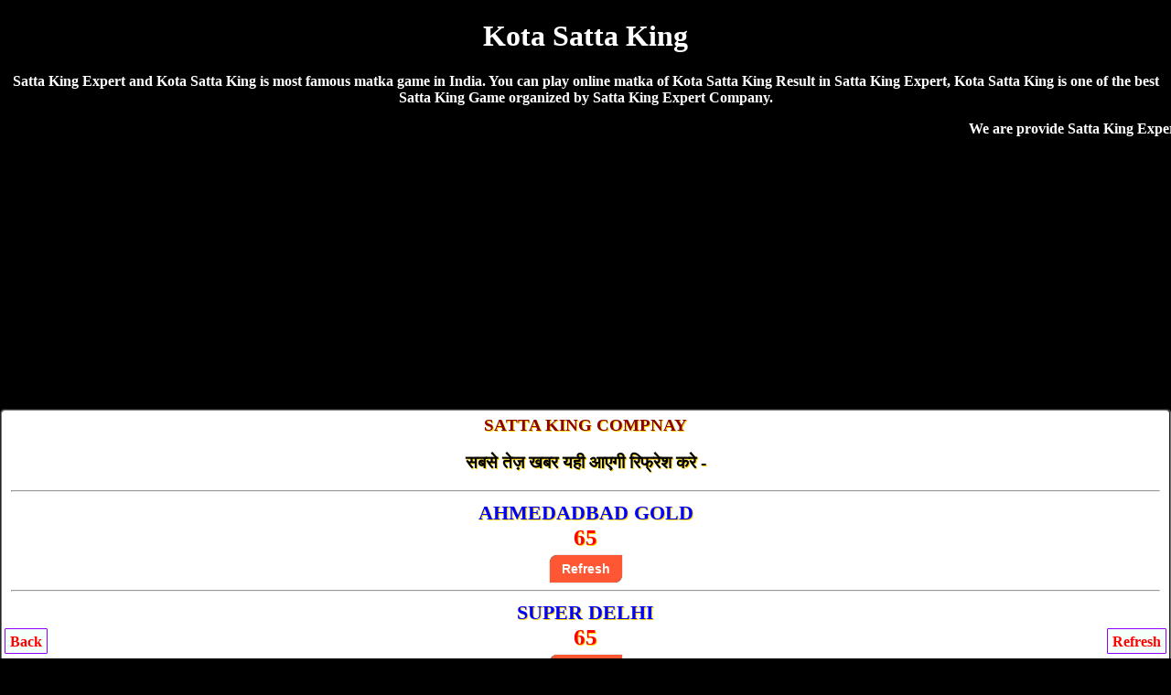

--- FILE ---
content_type: text/html; charset=UTF-8
request_url: https://sattakingexpert.in/kota-satta-king.php
body_size: 15742
content:
<!DOCTYPE html>
<html lang="en">
<head>

<title>Kota Satta King | Satta King 786 | Kota Satta | Satta King Expert</title>
<meta name="description" content="Satta King Expert, Kota Satta King 786, Kota Satta King, Kota Satta King Result, Satta King 786, Kota Satta King King, Satta King 786 Kota , Kota Satta King">
<meta name="Keywords" content="Satta King Expert, Kota Satta King, Kota Result, Kota Satta, Kota Satta Result, Satta King 786, Kota Satta King, Kota Live Satta King Result, Kota Satta King King, Kota Satta King , Kota Satta King Fast Result, Kota Satta King Company, Kota Satta, Kota Satta King Jodi, Kota Satta King Leak Game"/>
<meta name="viewport" content="width=device-width, initial-scale=1.0">
<link rel="icon" href="favicon.ico" type="image/x-icon"/>
<link rel="canonical" href="https://sattakingexpert.in/kota-satta-king.php" />
<meta name="robots" content="index, follow" />
<meta name="rating" content="general">
<meta name="google" content="notranslate">
<meta name="revisit-after" content="everyday"/>
<meta content="yes" name="apple-mobile-web-app-capable">
<meta content="yes" name="apple-touch-fullscreen">
<meta name="author" content="Satta King Expert">
<style>
body{background-color: #000; color:#fff; font-weight:bold; font-family:Georgia,serif; text-align:center; margin:auto;}  
a {text-decoration:none;}
.CHARTS{background-color:#fff;color:red;border-width:1px;border-color:lime;border-style:groove;margin-top:5px;margin-bottom:5px;padding-top:10px;padding-bottom:10px;border-radius:5px}.CHARTS a{color:red;text-decoration:none}
.CHART{ background-color: #fff; color: #000; font-weight: bold;  border:2px; border-style:solid; border-color:lime; padding:5px;  border-radius:5px; text-decoration: NONE;  margin-top:5px; margin-bottom:5px; }

 table {border-collapse: collapse; width: 100%; border:5px;}
.w {background-color: white; padding: 10px;}
.b {background-color: cyan; padding: 10px;}
.g {background-color: green; padding: 10px;}
.y {background-color: yellow; padding: 10px; }
.p {background-color: #ff14934a; padding: 10px;}
.button{ border: 2px solid #ff006c; background-color: #ff006c; color: #fff; padding: 3px 7px; border-radius: 8px 0; box-shadow: 0px 0px 1px #000000d6; font-size: 15px; margin: 2px 0 -1px; display: block; transition: all .3s; text-shadow: 1px 1px 2px #222; margin-top: 5px;}


.chart{ background-color: #fff; color: #000; font-weight: bold; font-size: larger; border:2px; border-style:groove; border-color:lime;  text-decoration: NONE;text-shadow: 1px 1px gold;  padding:10px; margin-top:5px; margin-bottom:5px;  border-radius:5px;}
.chart a { color: red; text-decoration: none;}

.charts{ background-color: #fff; color: #000; font-weight: bold;  font-size: larger; border:2px; border-style:groove; border-color:red;  text-decoration: NONE;text-shadow: 1px 1px gold; padding:10px; margin-top:5px; margin-bottom:5px;  border-radius:5px;}
.charts a { color: blue; text-decoration: none;}


.head{ background-color: #9C27B0; color: #fff; font-weight: bold;  font-size: large; text-decoration: none; text-shadow: -1px 1px red;   padding:10px; margin-top:5px; margin-bottom:5px;}

.head2{ background-color: #fff; color: #000; font-weight: bold; margin-top:5px; border-bottom:5px; border: 3px; border-color: #fcfcca; border-style:groove;  font-size: large; text-decoration: none;  padding:10px;}

.result{ background-color: #fff; color: #000; font-weight: bold; font-size: large; text-decoration: none;  padding:10px; border:3px; border-style:solid; border-color:lime;}

.new1 { background-color:#F6F6F6; }

.top{ background-color: white; color: black; border: 2px; border-color: #f2f2f2; border-style:groove; font-weight: bold; text-decoration: none; margin-top:5px; margin-bottom:5px;  border-radius:5px;}
.top a {text-decoration: none;}


.tophead{ background-color: white; color: black; border-width: 2px; border-color: skyblue; border-style: groove; margin-top: 5px; margin-bottom: 5px; padding-top: 10px; padding-bottom: 10px;  font-weight: 800; font-size: large;  font-style: bold; text-shadow: 0px 0px blue; border-radius:5px;}
.tophead a { color: red; text-decoration:none;}
.fixed-footer{padding:0;display:flex;position:fixed;bottom:0;left:0;width:100%;box-shadow:0 -2px 13px -3px #000}

.fixed-footer a{text-decoration:none; background-color:#900031;display:flex;justify-content:center;align-items:center;color:#fff;border-left:1px solid #6f0026;transition:all .3s;flex-direction:column;padding:5px 0 6px}
.fixed-footer a:hover{color:#fff;background-color:#710027;text-shadow:1px 1px 2px #333}

</style></head>
<body>
<h1>Kota Satta King</h1>
<p>Satta King Expert and Kota Satta King is most famous matka game in India. You can play online matka of Kota Satta King Result in Satta King Expert, Kota Satta King is one of the best Satta King Game organized by Satta King Expert Company.</p>
<marquee>We are provide Satta King Expert with Kota Satta King, Kota Result, Kota Satta, Kota Satta Result, Satta King 786, Kota Satta King, Kota Live Satta King Result, Kota Satta King King, Kota Satta King , Kota Satta King Fast Result, Kota Satta King Company, Kota Satta, Kota Satta King Jodi, Kota Satta King Leak Game</marquee>
 
<div class="chart">SATTA KING COMPNAY
    <p style="color:#000;">सबसे तेज़ खबर यही आएगी रिफ्रेश करे -</p><hr>
 <span style="color:blue;font-size:22px;">AHMEDADBAD GOLD</span><br>
<span style="color:red;font-size:25px;">65</span><br/>
<button class="button2" onclick="window.location.reload()">Refresh</button>
<hr/>
<span style="color:blue;font-size:22px;">SUPER DELHI</span><br>
<span style="color:red;font-size:25px;">65</span><br/>
<button class="button2" onclick="window.location.reload()">Refresh</button>
<hr/>
<span style="color:blue;font-size:22px;">DESAWAR</span><br>
<span style="color:red;font-size:25px;">56</span><br/>
<button class="button2" onclick="window.location.reload()">Refresh</button>
<hr/>
<span style="color:blue;font-size:22px;">CHARMINAR</span><br>
<span style="color:red;font-size:25px;">65</span><br/>
<button class="button2" onclick="window.location.reload()">Refresh</button>
<hr/>
<span style="color:blue;font-size:22px;">LAXMI NAGAR</span><br>
<span style="color:red;font-size:25px;">57</span><br/>
<button class="button2" onclick="window.location.reload()">Refresh</button>
<hr/>
<span style="color:blue;font-size:22px;">GOLDEN CHANCE</span><br>
<span style="color:red;font-size:25px;">65</span><br/>
<button class="button2" onclick="window.location.reload()">Refresh</button>
<hr/>
<span style="color:blue;font-size:22px;">GWALIOR BAZAR</span><br>
<span style="color:red;font-size:25px;">57</span><br/>
<button class="button2" onclick="window.location.reload()">Refresh</button>
<hr/>
<span style="color:blue;font-size:22px;">GUJARAT MARKET</span><br>
<span style="color:red;font-size:25px;">65</span><br/>
<button class="button2" onclick="window.location.reload()">Refresh</button>
<hr/>
<span style="color:blue;font-size:22px;">DHANLAXMI BAZAR</span><br>
<span style="color:red;font-size:25px;">57</span><br/>
<button class="button2" onclick="window.location.reload()">Refresh</button>
<hr/>
<span style="color:blue;font-size:22px;">RAJASTHAN GOLD</span><br>
<span style="color:red;font-size:25px;">65</span><br/>
<button class="button2" onclick="window.location.reload()">Refresh</button>
<hr/>
<span style="color:blue;font-size:22px;">LAXMI BAZAR</span><br>
<span style="color:red;font-size:25px;">65</span><br/>
<button class="button2" onclick="window.location.reload()">Refresh</button>
<hr/>
<span style="color:blue;font-size:22px;">AMRAVATI</span><br>
<span style="color:red;font-size:25px;">55</span><br/>
<button class="button2" onclick="window.location.reload()">Refresh</button>
<hr/>
    <p style="color:#000;">भाइयो अगर आप खाईवाल है और खुद का मटका बाजार चलते है साथ ही अपने गेम का रिजल्ट हमारी वेबसाइट पर लगवाना चाहते है तो निचे क्लिक करके फॉर्म भरे -<br><a href="tel:08463852213"><b>Prakash Bhai-08463852213</b></a></p>
</div>
<style>.chart{background-color:#fff;color:darkred;border-width:2px;border-color:#777;border-style:groove;margin-top:3px;margin-bottom:3px;padding-top:5px;padding-bottom:5px;font-weight:700}
.area_games{color:#900;float:left;}
.area_games ul{float:left;height:auto;list-style-type:none;margin:0;padding:0;width:100%}
.area_games ul li{box-sizing:border-box;float:left; list-style-type:none;margin:0;min-width:160px; width:50%}
.area_games ul li div{background-color:#ff7;border:1px solid #00000017;box-sizing:border-box;color:#000;float:left; padding-top:5px;padding-bottom:5px; min-width:160px; font-size:20px; text-align:center;width:100%}
.area_games ul li .odd{background-color:#fff; color:#000; }
.area_games ul li .even{background-color:#ff7; color:red;}
.area_games ul li .yellow{background-color:yellow; color:#000;}
 table {
    border-collapse: collapse;
    width: 100%;
}
th, td {
    text-align: center;
    padding-top: 5px;
    font-weight: 700;
    font-size:small;
}
tr:nth-child(even) {background-color: #f2f2f2;}

.button2{ background-color: #FF5733; border: 1px solid #FF5733; color: #fff; padding: 6px 12px; border-radius: 8px 0; box-shadow: 0px 0px 1px #000000d6;font-weight: 600; font-size: 14px; margin: 2px 0 -1px;  transition: all .3s; margin-top: 5px;}
.button3{ border: 1px solid pink; background-color: pink; color: #000; padding: 6px 12px; border-radius: 8px 0; box-shadow: 0px 0px 1px #000000d6;font-weight: 600; font-size: 14px; margin: 2px 0 -1px;  transition: all .3s; margin-top: 5px;}
table{width: 100%;  border:1px;} 
 tr:nth-child(odd) {background-color: #fff; color:red;} 
tr:nth-child(even) {background-color: #f0f0f0; color:#000;} 
th {text-align: center; color: #000; font-weight:900;}
</style>
 <table border="1" width="100%" cellspacing="0" cellpadding="1"><tr><th bgcolor="F9E79F" color="#000;" colspan="4">
🕉️ * राम भाई ऑनलाइन खाईवाल 🕉️*   <br>Click Here To Whatsapp<br>👇<br><a href="tel:08463852213">Prakash Bhai- 08463852213</a><br>
गेम लगाने का लास्ट टाइम & Rate 100 Ka 9000/-<br>सभी गेम रिजल्ट के 10 मिनट पहले तक ही ओके होंगे!
</th></tr><tr>
<td>Mahalaxmi<br>09:00pm</td><td>Dubai<br>12:30pm</td><td>Chandigarh<br>03:00pm</td> </tr><tr>
<td>Rajkot<br>06:30pm</td><td>Allahabad<br>09:00pm</td><td>Rajdarbar<br>10:30pm</td></tr><tr>
<td>Mysore King<br>10:00am</td><td>Maxgold<br>12:00pm</td><td>ArabCountry<br>02:00pm</td></tr><tr>
<td>Taj<br>04:00pm</td><td>Subhlabh<br>09:00am</td><td>SuperGaziabad<br>09:30am</td></tr><tr>
<td>Super Faridabad<br>10:00am</td><td>Desawar Gold<br>10:30am</td><td>Mirzapur<br>11:00am</td></tr><tr>
<td>Himachal<br>11:30am</td> 
<td>Kolkata<br>12:00pm</td><td>Laxmi Market<br>01:00pm</td></tr><tr>
<td>Tezpur Night<br>08:30pm</td><td>Tezpur Evening<br>08:00pm</td><td>Tezpur Day<br>07:30pm</td></tr><tr><td>Tezpur Morning<br>07:00pm</td>
<td>Goa Express<br>06:30pm</td><td>Rolex<br>06:00pm</td></tr><tr>
<td>Bhopal Morning<br>05:30pm</td><td>India Darbar<br>05:00pm</td>
<td>Deepmala<br>04:30pm</td></tr><tr><td>Vip Gold<br>04:00pm</td>
<td>Mumbai City<br>03:30pm</td><td>Royal King<br>03:00pm</td></tr><tr>
<td>New Delhi<br>02:30pm</td> <td>Worli 786<br>02:00pm</td> 
<td>Jatna Bazar<br>01:30pm</td></tr><tr>
<td colspan="4"><span style="color:green;">पेमेंट लेने देने की सुविधा पेटीएम, फोनपे, गूगलपे से</span><br>
    👇👇👇<br>
<a href="tel:08463852213">Prakash Bhai- 08463852213</a><br>VistUs: <a href="https://onlinesattaking.site"/">OnlineSattaKing.site</a><br>
गेम प्ले करने के लिये नीली लाइन टच करे-<br>
<a href="https://onlinesattaking.site/">
    Play Online Satta King<br>
Click Here<br>👆👆👆👆👆👆👆 </a></td>
 </tr></table>
 <br><div class="area_games"><div style="background-color:yellow; color:red; font-size:18px; padding:10px;"><h2>SATTA KING RESULT</h2></div>
<ul style="list-style-type:square;">
       <li>  <div class="odd">

            <span style="color:#000;font-size:16px;font-weight:900;">MAHALAXMI</span><br/><span style="color:purple;font-weight:bold;font-size:14px;">(09:05pm)</span> <a href='https://sattakingexpert.in/mahalaxmi-satta-chart.php' style="font-size:14px;font-weight:bold;color:blue;">Chart</a><br><span style="font-size:28px;color:green;font-weight:700;">21</span>
            <img src="new.gif" height="16" width="30" alt="Mahalaxmi Satta King, Mahalaxmi Satta King Result, Mahalaxmi Satta Result, Mahalaxmi Satta Game, Mahalaxmi Satta Bazar">
            <span style="font-size:30px;color:blue;font-weight:800;">33</span>
            <br/><a href='https://onlinesattaking.site'><button class='button2'>Play Now</button></a>            </div>
        </li>
       <li>  <div class="odd">

            <span style="color:#000;font-size:16px;font-weight:900;">DUBAI</span><br/><span style="color:purple;font-weight:bold;font-size:14px;">(12:30pm)</span> <a href='https://sattakingexpert.in/dubai-satta-chart.php' style="font-size:14px;font-weight:bold;color:blue;">Chart</a><br><span style="font-size:28px;color:green;font-weight:700;">73</span>
            <img src="new.gif" height="16" width="30" alt="Dubai Satta King, Dubai Satta King Result, Dubai Satta Result, Dubai Satta Game, Dubai Satta Bazar">
            <span style="font-size:30px;color:blue;font-weight:800;">95</span>
            <br/><a href='https://onlinesattaking.site'><button class='button2'>Play Now</button></a>            </div>
        </li>
       <li>  <div class="odd">

            <span style="color:#000;font-size:16px;font-weight:900;">DHANBAD</span><br/><span style="color:purple;font-weight:bold;font-size:14px;">(07:30 pm)</span> <a href='https://sattakingexpert.in/dhanbad-satta-chart.php' style="font-size:14px;font-weight:bold;color:blue;">Chart</a><br><span style="font-size:28px;color:green;font-weight:700;">00</span>
            <img src="new.gif" height="16" width="30" alt="Dhanbad Satta King, Dhanbad Satta King Result, Dhanbad Satta Result, Dhanbad Satta Game, Dhanbad Satta Bazar">
            <span style="font-size:30px;color:blue;font-weight:800;">56</span>
            <br/><button class="button3" onclick="window.location.reload()">Refresh</button>            </div>
        </li>
       <li>  <div class="even">

            <span style="color:#000;font-size:16px;font-weight:900;">AHMEDADBAD GOLD</span><br/><span style="color:purple;font-weight:bold;font-size:14px;">(12:00am)</span> <a href='https://sattakingexpert.in/ahmedabad-gold-satta-chart.php' style="font-size:14px;font-weight:bold;color:blue;">Chart</a><br><span style="font-size:28px;color:green;font-weight:700;">15</span>
            <img src="new.gif" height="16" width="30" alt="Ahmedadbad Gold Satta King, Ahmedadbad Gold Satta King Result, Ahmedadbad Gold Satta Result, Ahmedadbad Gold Satta Game, Ahmedadbad Gold Satta Bazar">
            <span style="font-size:30px;color:blue;font-weight:800;">65</span>
            <br/><button class="button3" onclick="window.location.reload()">Refresh</button>            </div>
        </li>
       <li>  <div class="odd">

            <span style="color:#000;font-size:16px;font-weight:900;">SUPER DELHI</span><br/><span style="color:purple;font-weight:bold;font-size:14px;">(12:00am)</span> <a href='https://sattakingexpert.in/super-delhi-satta-chart.php' style="font-size:14px;font-weight:bold;color:blue;">Chart</a><br><span style="font-size:28px;color:green;font-weight:700;">15</span>
            <img src="new.gif" height="16" width="30" alt="Super Delhi Satta King, Super Delhi Satta King Result, Super Delhi Satta Result, Super Delhi Satta Game, Super Delhi Satta Bazar">
            <span style="font-size:30px;color:blue;font-weight:800;">65</span>
            <br/><button class="button3" onclick="window.location.reload()">Refresh</button>            </div>
        </li>
       <li>  <div class="even">

            <span style="color:#000;font-size:16px;font-weight:900;">NAZIRABAD</span><br/><span style="color:purple;font-weight:bold;font-size:14px;">(04:00pm)</span> <a href='https://sattakingexpert.in/nazirabad-satta-chart.php' style="font-size:14px;font-weight:bold;color:blue;">Chart</a><br><span style="font-size:28px;color:green;font-weight:700;">17</span>
            <img src="new.gif" height="16" width="30" alt="Nazirabad Satta King, Nazirabad Satta King Result, Nazirabad Satta Result, Nazirabad Satta Game, Nazirabad Satta Bazar">
            <span style="font-size:30px;color:blue;font-weight:800;">33</span>
            <br/><button class="button3" onclick="window.location.reload()">Refresh</button>            </div>
        </li>
       <li>  <div class="odd">

            <span style="color:#000;font-size:16px;font-weight:900;">DESAWAR</span><br/><span style="color:purple;font-weight:bold;font-size:14px;">(05:15am)</span> <a href='https://sattakingexpert.in/desawar-satta-chart.php' style="font-size:14px;font-weight:bold;color:blue;">Chart</a><br><span style="font-size:28px;color:green;font-weight:700;">51</span>
            <img src="new.gif" height="16" width="30" alt="Desawar Satta King, Desawar Satta King Result, Desawar Satta Result, Desawar Satta Game, Desawar Satta Bazar">
            <span style="font-size:30px;color:blue;font-weight:800;">56</span>
            <br/><button class="button3" onclick="window.location.reload()">Refresh</button>            </div>
        </li>
       <li>  <div class="even">

            <span style="color:#000;font-size:16px;font-weight:900;">FARIDABAD</span><br/><span style="color:purple;font-weight:bold;font-size:14px;">(06:30pm)</span> <a href='https://sattakingexpert.in/faridabad-satta-chart.php' style="font-size:14px;font-weight:bold;color:blue;">Chart</a><br><span style="font-size:28px;color:green;font-weight:700;">71</span>
            <img src="new.gif" height="16" width="30" alt="Faridabad Satta King, Faridabad Satta King Result, Faridabad Satta Result, Faridabad Satta Game, Faridabad Satta Bazar">
            <span style="font-size:30px;color:blue;font-weight:800;">33</span>
            <br/><button class="button3" onclick="window.location.reload()">Refresh</button>            </div>
        </li>
       <li>  <div class="odd">

            <span style="color:#000;font-size:16px;font-weight:900;">CHARMINAR</span><br/><span style="color:purple;font-weight:bold;font-size:14px;">(04:00am)</span> <a href='https://sattakingexpert.in/charminar-satta-chart.php' style="font-size:14px;font-weight:bold;color:blue;">Chart</a><br><span style="font-size:28px;color:green;font-weight:700;">15</span>
            <img src="new.gif" height="16" width="30" alt="Charminar Satta King, Charminar Satta King Result, Charminar Satta Result, Charminar Satta Game, Charminar Satta Bazar">
            <span style="font-size:30px;color:blue;font-weight:800;">65</span>
            <br/><button class="button3" onclick="window.location.reload()">Refresh</button>            </div>
        </li>
       <li>  <div class="even">

            <span style="color:#000;font-size:16px;font-weight:900;">HARIDWAR BAZAR</span><br/><span style="color:purple;font-weight:bold;font-size:14px;">(04:30pm)</span> <a href='https://sattakingexpert.in/haridwar-bazar-satta-chart.php' style="font-size:14px;font-weight:bold;color:blue;">Chart</a><br><span style="font-size:28px;color:green;font-weight:700;">17</span>
            <img src="new.gif" height="16" width="30" alt="Haridwar Bazar Satta King, Haridwar Bazar Satta King Result, Haridwar Bazar Satta Result, Haridwar Bazar Satta Game, Haridwar Bazar Satta Bazar">
            <span style="font-size:30px;color:blue;font-weight:800;">33</span>
            <br/><button class="button3" onclick="window.location.reload()">Refresh</button>            </div>
        </li>
       <li>  <div class="odd">

            <span style="color:#000;font-size:16px;font-weight:900;">LAXMI NAGAR</span><br/><span style="color:purple;font-weight:bold;font-size:14px;">(01:00am)</span> <a href='https://sattakingexpert.in/laxmi-nagar-satta-chart.php' style="font-size:14px;font-weight:bold;color:blue;">Chart</a><br><span style="font-size:28px;color:green;font-weight:700;">52</span>
            <img src="new.gif" height="16" width="30" alt="Laxmi Nagar Satta King, Laxmi Nagar Satta King Result, Laxmi Nagar Satta Result, Laxmi Nagar Satta Game, Laxmi Nagar Satta Bazar">
            <span style="font-size:30px;color:blue;font-weight:800;">57</span>
            <br/><button class="button3" onclick="window.location.reload()">Refresh</button>            </div>
        </li>
       <li>  <div class="even">

            <span style="color:#000;font-size:16px;font-weight:900;">GANGA NAGAR</span><br/><span style="color:purple;font-weight:bold;font-size:14px;">(04:30pm)</span> <a href='https://sattakingexpert.in/ganga-nagar-satta-chart.php' style="font-size:14px;font-weight:bold;color:blue;">Chart</a><br><span style="font-size:28px;color:green;font-weight:700;">72</span>
            <img src="new.gif" height="16" width="30" alt="Ganga Nagar Satta King, Ganga Nagar Satta King Result, Ganga Nagar Satta Result, Ganga Nagar Satta Game, Ganga Nagar Satta Bazar">
            <span style="font-size:30px;color:blue;font-weight:800;">34</span>
            <br/><button class="button3" onclick="window.location.reload()">Refresh</button>            </div>
        </li>
       <li>  <div class="even">

            <span style="color:#000;font-size:16px;font-weight:900;">FIROZABAD</span><br/><span style="color:purple;font-weight:bold;font-size:14px;">(06:00pm)</span> <a href='https://sattakingexpert.in/firozabad-satta-chart.php' style="font-size:14px;font-weight:bold;color:blue;">Chart</a><br><span style="font-size:28px;color:green;font-weight:700;">00</span>
            <img src="new.gif" height="16" width="30" alt="Firozabad Satta King, Firozabad Satta King Result, Firozabad Satta Result, Firozabad Satta Game, Firozabad Satta Bazar">
            <span style="font-size:30px;color:blue;font-weight:800;">56</span>
            <br/><button class="button3" onclick="window.location.reload()">Refresh</button>            </div>
        </li>
       <li>  <div class="odd">

            <span style="color:#000;font-size:16px;font-weight:900;">JODHPUR BAZAR</span><br/><span style="color:purple;font-weight:bold;font-size:14px;">(09:00pm)</span> <a href='https://sattakingexpert.in/jodhpur-bazar-satta-chart.php' style="font-size:14px;font-weight:bold;color:blue;">Chart</a><br><span style="font-size:28px;color:green;font-weight:700;">97</span>
            <img src="new.gif" height="16" width="30" alt="Jodhpur Bazar Satta King, Jodhpur Bazar Satta King Result, Jodhpur Bazar Satta Result, Jodhpur Bazar Satta Game, Jodhpur Bazar Satta Bazar">
            <span style="font-size:30px;color:blue;font-weight:800;">43</span>
            <br/><button class="button3" onclick="window.location.reload()">Refresh</button>            </div>
        </li>
       <li>  <div class="even">

            <span style="color:#000;font-size:16px;font-weight:900;">GHAZIABAD</span><br/><span style="color:purple;font-weight:bold;font-size:14px;">(08:15pm)</span> <a href='https://sattakingexpert.in/gaziabaad-satta-chart.php' style="font-size:14px;font-weight:bold;color:blue;">Chart</a><br><span style="font-size:28px;color:green;font-weight:700;">00</span>
            <img src="new.gif" height="16" width="30" alt="Ghaziabad Satta King, Ghaziabad Satta King Result, Ghaziabad Satta Result, Ghaziabad Satta Game, Ghaziabad Satta Bazar">
            <span style="font-size:30px;color:blue;font-weight:800;">65</span>
            <br/><button class="button3" onclick="window.location.reload()">Refresh</button>            </div>
        </li>
       <li>  <div class="odd">

            <span style="color:#000;font-size:16px;font-weight:900;">GALI</span><br/><span style="color:purple;font-weight:bold;font-size:14px;">(11:15pm)</span> <a href='https://sattakingexpert.in/gali-satta-chart.php' style="font-size:14px;font-weight:bold;color:blue;">Chart</a><br><span style="font-size:28px;color:green;font-weight:700;">79</span>
            <img src="new.gif" height="16" width="30" alt="Gali Satta King, Gali Satta King Result, Gali Satta Result, Gali Satta Game, Gali Satta Bazar">
            <span style="font-size:30px;color:blue;font-weight:800;">34</span>
            <br/><button class="button3" onclick="window.location.reload()">Refresh</button>            </div>
        </li>
       <li>  <div class="even">

            <span style="color:#000;font-size:16px;font-weight:900;">SHIMLA BAZAR</span><br/><span style="color:purple;font-weight:bold;font-size:14px;">(06:30pm)</span> <a href='https://sattakingexpert.in/shimla-bazar-satta-chart.php' style="font-size:14px;font-weight:bold;color:blue;">Chart</a><br><span style="font-size:28px;color:green;font-weight:700;">00</span>
            <img src="new.gif" height="16" width="30" alt="Shimla Bazar Satta King, Shimla Bazar Satta King Result, Shimla Bazar Satta Result, Shimla Bazar Satta Game, Shimla Bazar Satta Bazar">
            <span style="font-size:30px;color:blue;font-weight:800;">56</span>
            <br/><button class="button3" onclick="window.location.reload()">Refresh</button>            </div>
        </li>
       <li>  <div class="odd">

            <span style="color:#000;font-size:16px;font-weight:900;">HARI OM</span><br/><span style="color:purple;font-weight:bold;font-size:14px;">(09:30pm)</span> <a href='https://sattakingexpert.in/hari-om-satta-chart.php' style="font-size:14px;font-weight:bold;color:blue;">Chart</a><br><span style="font-size:28px;color:green;font-weight:700;">97</span>
            <img src="new.gif" height="16" width="30" alt="Hari Om Satta King, Hari Om Satta King Result, Hari Om Satta Result, Hari Om Satta Game, Hari Om Satta Bazar">
            <span style="font-size:30px;color:blue;font-weight:800;">43</span>
            <br/><button class="button3" onclick="window.location.reload()">Refresh</button>            </div>
        </li>
       <li>  <div class="even">

            <span style="color:#000;font-size:16px;font-weight:900;">YAMUNA NAGAR</span><br/><span style="color:purple;font-weight:bold;font-size:14px;">(06:30pm)</span> <a href='https://sattakingexpert.in/yamuna-nagar-satta-chart.php' style="font-size:14px;font-weight:bold;color:blue;">Chart</a><br><span style="font-size:28px;color:green;font-weight:700;">01</span>
            <img src="new.gif" height="16" width="30" alt="Yamuna Nagar Satta King, Yamuna Nagar Satta King Result, Yamuna Nagar Satta Result, Yamuna Nagar Satta Game, Yamuna Nagar Satta Bazar">
            <span style="font-size:30px;color:blue;font-weight:800;">66</span>
            <br/><button class="button3" onclick="window.location.reload()">Refresh</button>            </div>
        </li>
       <li>  <div class="odd">

            <span style="color:#000;font-size:16px;font-weight:900;">PATNA BAZAR</span><br/><span style="color:purple;font-weight:bold;font-size:14px;">(09:30pm)</span> <a href='https://sattakingexpert.in/patna-bazar-satta-chart.php' style="font-size:14px;font-weight:bold;color:blue;">Chart</a><br><span style="font-size:28px;color:green;font-weight:700;">80</span>
            <img src="new.gif" height="16" width="30" alt="Patna Bazar Satta King, Patna Bazar Satta King Result, Patna Bazar Satta Result, Patna Bazar Satta Game, Patna Bazar Satta Bazar">
            <span style="font-size:30px;color:blue;font-weight:800;">35</span>
            <br/><button class="button3" onclick="window.location.reload()">Refresh</button>            </div>
        </li>
       <li>  <div class="yellow">

            <span style="color:#000;font-size:16px;font-weight:900;">CHANDIGARH</span><br/><span style="color:purple;font-weight:bold;font-size:14px;">(03:05pm)</span> <a href='https://sattakingexpert.in/chandigarh-satta-chart.php' style="font-size:14px;font-weight:bold;color:blue;">Chart</a><br><span style="font-size:28px;color:green;font-weight:700;">74</span>
            <img src="new.gif" height="16" width="30" alt="Chandigarh Satta King, Chandigarh Satta King Result, Chandigarh Satta Result, Chandigarh Satta Game, Chandigarh Satta Bazar">
            <span style="font-size:30px;color:blue;font-weight:800;">96</span>
            <br/><a href='https://onlinesattaking.site'><button class='button2'>Play Now</button></a>            </div>
        </li>
       <li>  <div class="yellow">

            <span style="color:#000;font-size:16px;font-weight:900;">RAJKOT</span><br/><span style="color:purple;font-weight:bold;font-size:14px;">(06:30pm)</span> <a href='https://sattakingexpert.in/rajkot-satta-chart.php' style="font-size:14px;font-weight:bold;color:blue;">Chart</a><br><span style="font-size:28px;color:green;font-weight:700;">98</span>
            <img src="new.gif" height="16" width="30" alt="Rajkot Satta King, Rajkot Satta King Result, Rajkot Satta Result, Rajkot Satta Game, Rajkot Satta Bazar">
            <span style="font-size:30px;color:blue;font-weight:800;">65</span>
            <br/><a href='https://onlinesattaking.site'><button class='button2'>Play Now</button></a>            </div>
        </li>
       <li>  <div class="yellow">

            <span style="color:#000;font-size:16px;font-weight:900;">ALLAHABAD</span><br/><span style="color:purple;font-weight:bold;font-size:14px;">(09:00pm)</span> <a href='https://sattakingexpert.in/allahabad-satta-chart.php' style="font-size:14px;font-weight:bold;color:blue;">Chart</a><br><span style="font-size:28px;color:green;font-weight:700;">71</span>
            <img src="new.gif" height="16" width="30" alt="Allahabad Satta King, Allahabad Satta King Result, Allahabad Satta Result, Allahabad Satta Game, Allahabad Satta Bazar">
            <span style="font-size:30px;color:blue;font-weight:800;">88</span>
            <br/><a href='https://onlinesattaking.site'><button class='button2'>Play Now</button></a>            </div>
        </li>
       <li>  <div class="yellow">

            <span style="color:#000;font-size:16px;font-weight:900;">RAJDARBAR</span><br/><span style="color:purple;font-weight:bold;font-size:14px;">(10:30pm)</span> <a href='https://sattakingexpert.in/rajdarbar-satta-chart.php' style="font-size:14px;font-weight:bold;color:blue;">Chart</a><br><span style="font-size:28px;color:green;font-weight:700;">00</span>
            <img src="new.gif" height="16" width="30" alt="Rajdarbar Satta King, Rajdarbar Satta King Result, Rajdarbar Satta Result, Rajdarbar Satta Game, Rajdarbar Satta Bazar">
            <span style="font-size:30px;color:blue;font-weight:800;">56</span>
            <br/><a href='https://onlinesattaking.site'><button class='button2'>Play Now</button></a>            </div>
        </li>
       <li>  <div class="even">

            <span style="color:#000;font-size:16px;font-weight:900;">GOLDEN CHANCE</span><br/><span style="color:purple;font-weight:bold;font-size:14px;">(12:30am)</span> <a href='https://sattakingexpert.in/golden-chance-satta-chart.php' style="font-size:14px;font-weight:bold;color:blue;">Chart</a><br><span style="font-size:28px;color:green;font-weight:700;">15</span>
            <img src="new.gif" height="16" width="30" alt="Golden Chance Satta King, Golden Chance Satta King Result, Golden Chance Satta Result, Golden Chance Satta Game, Golden Chance Satta Bazar">
            <span style="font-size:30px;color:blue;font-weight:800;">65</span>
            <br/><button class="button3" onclick="window.location.reload()">Refresh</button>            </div>
        </li>
       <li>  <div class="odd">

            <span style="color:#000;font-size:16px;font-weight:900;">SHREE GANESH</span><br/><span style="color:purple;font-weight:bold;font-size:14px;">(04:30pm)</span> <a href='https://sattakingexpert.in/shree-ganesh-satta-chart.php' style="font-size:14px;font-weight:bold;color:blue;">Chart</a><br><span style="font-size:28px;color:green;font-weight:700;">17</span>
            <img src="new.gif" height="16" width="30" alt="Shree Ganesh Satta King, Shree Ganesh Satta King Result, Shree Ganesh Satta Result, Shree Ganesh Satta Game, Shree Ganesh Satta Bazar">
            <span style="font-size:30px;color:blue;font-weight:800;">33</span>
            <br/><button class="button3" onclick="window.location.reload()">Refresh</button>            </div>
        </li>
       <li>  <div class="odd">

            <span style="color:#000;font-size:16px;font-weight:900;">GWALIOR BAZAR</span><br/><span style="color:purple;font-weight:bold;font-size:14px;">(03:00am)</span> <a href='https://sattakingexpert.in/gwalior-bazar-satta-chart.php' style="font-size:14px;font-weight:bold;color:blue;">Chart</a><br><span style="font-size:28px;color:green;font-weight:700;">52</span>
            <img src="new.gif" height="16" width="30" alt="Gwalior Bazar Satta King, Gwalior Bazar Satta King Result, Gwalior Bazar Satta Result, Gwalior Bazar Satta Game, Gwalior Bazar Satta Bazar">
            <span style="font-size:30px;color:blue;font-weight:800;">57</span>
            <br/><button class="button3" onclick="window.location.reload()">Refresh</button>            </div>
        </li>
       <li>  <div class="even">

            <span style="color:#000;font-size:16px;font-weight:900;">LUCKNOW BAZAR</span><br/><span style="color:purple;font-weight:bold;font-size:14px;">(04:00pm)</span> <a href='https://sattakingexpert.in/lucknow-bazar-satta-chart.php' style="font-size:14px;font-weight:bold;color:blue;">Chart</a><br><span style="font-size:28px;color:green;font-weight:700;">72</span>
            <img src="new.gif" height="16" width="30" alt="Lucknow Bazar Satta King, Lucknow Bazar Satta King Result, Lucknow Bazar Satta Result, Lucknow Bazar Satta Game, Lucknow Bazar Satta Bazar">
            <span style="font-size:30px;color:blue;font-weight:800;">34</span>
            <br/><button class="button3" onclick="window.location.reload()">Refresh</button>            </div>
        </li>
       <li>  <div class="even">

            <span style="color:#000;font-size:16px;font-weight:900;">UDAIPUR BAZAR</span><br/><span style="color:purple;font-weight:bold;font-size:14px;">(06:30am)</span> <a href='https://sattakingexpert.in/udaipur-bazar-satta-chart.php' style="font-size:14px;font-weight:bold;color:blue;">Chart</a><br><span style="font-size:28px;color:green;font-weight:700;">00</span>
            <img src="new.gif" height="16" width="30" alt="Udaipur Bazar Satta King, Udaipur Bazar Satta King Result, Udaipur Bazar Satta Result, Udaipur Bazar Satta Game, Udaipur Bazar Satta Bazar">
            <span style="font-size:30px;color:blue;font-weight:800;">56</span>
            <br/><button class="button3" onclick="window.location.reload()">Refresh</button>            </div>
        </li>
       <li>  <div class="odd">

            <span style="color:#000;font-size:16px;font-weight:900;">AGRA SPECIAL</span><br/><span style="color:purple;font-weight:bold;font-size:14px;">(09:00pm)</span> <a href='https://sattakingexpert.in/agra-special-satta-chart.php' style="font-size:14px;font-weight:bold;color:blue;">Chart</a><br><span style="font-size:28px;color:green;font-weight:700;">97</span>
            <img src="new.gif" height="16" width="30" alt="Agra Special Satta King, Agra Special Satta King Result, Agra Special Satta Result, Agra Special Satta Game, Agra Special Satta Bazar">
            <span style="font-size:30px;color:blue;font-weight:800;">43</span>
            <br/><button class="button3" onclick="window.location.reload()">Refresh</button>            </div>
        </li>
       <li>  <div class="odd">

            <span style="color:#000;font-size:16px;font-weight:900;">SUPER PUNJAB</span><br/><span style="color:purple;font-weight:bold;font-size:14px;">(07:00pm)</span> <a href='https://sattakingexpert.in/super-punjab-satta-chart.php' style="font-size:14px;font-weight:bold;color:blue;">Chart</a><br><span style="font-size:28px;color:green;font-weight:700;">01</span>
            <img src="new.gif" height="16" width="30" alt="Super Punjab Satta King, Super Punjab Satta King Result, Super Punjab Satta Result, Super Punjab Satta Game, Super Punjab Satta Bazar">
            <span style="font-size:30px;color:blue;font-weight:800;">66</span>
            <br/><button class="button3" onclick="window.location.reload()">Refresh</button>            </div>
        </li>
       <li>  <div class="even">

            <span style="color:#000;font-size:16px;font-weight:900;">JAIPUR BAZAR</span><br/><span style="color:purple;font-weight:bold;font-size:14px;">(10:00pm)</span> <a href='https://sattakingexpert.in/jaipur-bazar-satta-chart.php' style="font-size:14px;font-weight:bold;color:blue;">Chart</a><br><span style="font-size:28px;color:green;font-weight:700;">80</span>
            <img src="new.gif" height="16" width="30" alt="Jaipur Bazar Satta King, Jaipur Bazar Satta King Result, Jaipur Bazar Satta Result, Jaipur Bazar Satta Game, Jaipur Bazar Satta Bazar">
            <span style="font-size:30px;color:blue;font-weight:800;">35</span>
            <br/><button class="button3" onclick="window.location.reload()">Refresh</button>            </div>
        </li>
       <li>  <div class="even">

            <span style="color:#000;font-size:16px;font-weight:900;">GUJARAT MARKET</span><br/><span style="color:purple;font-weight:bold;font-size:14px;">(12:00am)</span> <a href='https://sattakingexpert.in/gujarat-market-satta-chart.php' style="font-size:14px;font-weight:bold;color:blue;">Chart</a><br><span style="font-size:28px;color:green;font-weight:700;">15</span>
            <img src="new.gif" height="16" width="30" alt="Gujarat Market Satta King, Gujarat Market Satta King Result, Gujarat Market Satta Result, Gujarat Market Satta Game, Gujarat Market Satta Bazar">
            <span style="font-size:30px;color:blue;font-weight:800;">65</span>
            <br/><button class="button3" onclick="window.location.reload()">Refresh</button>            </div>
        </li>
       <li>  <div class="odd">

            <span style="color:#000;font-size:16px;font-weight:900;">UP BAZAR</span><br/><span style="color:purple;font-weight:bold;font-size:14px;">(04:00pm)</span> <a href='https://sattakingexpert.in/up-bazar-satta-chart.php' style="font-size:14px;font-weight:bold;color:blue;">Chart</a><br><span style="font-size:28px;color:green;font-weight:700;">17</span>
            <img src="new.gif" height="16" width="30" alt="Up Bazar Satta King, Up Bazar Satta King Result, Up Bazar Satta Result, Up Bazar Satta Game, Up Bazar Satta Bazar">
            <span style="font-size:30px;color:blue;font-weight:800;">33</span>
            <br/><button class="button3" onclick="window.location.reload()">Refresh</button>            </div>
        </li>
       <li>  <div class="odd">

            <span style="color:#000;font-size:16px;font-weight:900;">DHANLAXMI BAZAR</span><br/><span style="color:purple;font-weight:bold;font-size:14px;">(01:00am)</span> <a href='https://sattakingexpert.in/dhanlaxmi-bazar-satta-chart.php' style="font-size:14px;font-weight:bold;color:blue;">Chart</a><br><span style="font-size:28px;color:green;font-weight:700;">52</span>
            <img src="new.gif" height="16" width="30" alt="Dhanlaxmi Bazar Satta King, Dhanlaxmi Bazar Satta King Result, Dhanlaxmi Bazar Satta Result, Dhanlaxmi Bazar Satta Game, Dhanlaxmi Bazar Satta Bazar">
            <span style="font-size:30px;color:blue;font-weight:800;">57</span>
            <br/><button class="button3" onclick="window.location.reload()">Refresh</button>            </div>
        </li>
       <li>  <div class="even">

            <span style="color:#000;font-size:16px;font-weight:900;">AGRA BAZAR</span><br/><span style="color:purple;font-weight:bold;font-size:14px;">(05:00pm)</span> <a href='https://sattakingexpert.in/agra-bazar-satta-chart.php' style="font-size:14px;font-weight:bold;color:blue;">Chart</a><br><span style="font-size:28px;color:green;font-weight:700;">72</span>
            <img src="new.gif" height="16" width="30" alt="Agra Bazar Satta King, Agra Bazar Satta King Result, Agra Bazar Satta Result, Agra Bazar Satta Game, Agra Bazar Satta Bazar">
            <span style="font-size:30px;color:blue;font-weight:800;">34</span>
            <br/><button class="button3" onclick="window.location.reload()">Refresh</button>            </div>
        </li>
       <li>  <div class="even">

            <span style="color:#000;font-size:16px;font-weight:900;">HOSHANGABAD</span><br/><span style="color:purple;font-weight:bold;font-size:14px;">(06:00pm)</span> <a href='https://sattakingexpert.in/hoshangabad-satta-chart.php' style="font-size:14px;font-weight:bold;color:blue;">Chart</a><br><span style="font-size:28px;color:green;font-weight:700;">00</span>
            <img src="new.gif" height="16" width="30" alt="Hoshangabad Satta King, Hoshangabad Satta King Result, Hoshangabad Satta Result, Hoshangabad Satta Game, Hoshangabad Satta Bazar">
            <span style="font-size:30px;color:blue;font-weight:800;">56</span>
            <br/><button class="button3" onclick="window.location.reload()">Refresh</button>            </div>
        </li>
       <li>  <div class="odd">

            <span style="color:#000;font-size:16px;font-weight:900;">NOIDA BAZAR</span><br/><span style="color:purple;font-weight:bold;font-size:14px;">(09:00pm)</span> <a href='https://sattakingexpert.in/noida-bazar-satta-chart.php' style="font-size:14px;font-weight:bold;color:blue;">Chart</a><br><span style="font-size:28px;color:green;font-weight:700;">97</span>
            <img src="new.gif" height="16" width="30" alt="Noida Bazar Satta King, Noida Bazar Satta King Result, Noida Bazar Satta Result, Noida Bazar Satta Game, Noida Bazar Satta Bazar">
            <span style="font-size:30px;color:blue;font-weight:800;">43</span>
            <br/><button class="button3" onclick="window.location.reload()">Refresh</button>            </div>
        </li>
       <li>  <div class="odd">

            <span style="color:#000;font-size:16px;font-weight:900;">SUPER LAXMI</span><br/><span style="color:purple;font-weight:bold;font-size:14px;">(07:30pm)</span> <a href='https://sattakingexpert.in/super-laxmi-satta-chart.php' style="font-size:14px;font-weight:bold;color:blue;">Chart</a><br><span style="font-size:28px;color:green;font-weight:700;">01</span>
            <img src="new.gif" height="16" width="30" alt="Super Laxmi Satta King, Super Laxmi Satta King Result, Super Laxmi Satta Result, Super Laxmi Satta Game, Super Laxmi Satta Bazar">
            <span style="font-size:30px;color:blue;font-weight:800;">66</span>
            <br/><button class="button3" onclick="window.location.reload()">Refresh</button>            </div>
        </li>
       <li>  <div class="even">

            <span style="color:#000;font-size:16px;font-weight:900;">KANPUR BAZAR</span><br/><span style="color:purple;font-weight:bold;font-size:14px;">(10:30pm)</span> <a href='https://sattakingexpert.in/kanpur-bazar-satta-chart.php' style="font-size:14px;font-weight:bold;color:blue;">Chart</a><br><span style="font-size:28px;color:green;font-weight:700;">80</span>
            <img src="new.gif" height="16" width="30" alt="Kanpur Bazar Satta King, Kanpur Bazar Satta King Result, Kanpur Bazar Satta Result, Kanpur Bazar Satta Game, Kanpur Bazar Satta Bazar">
            <span style="font-size:30px;color:blue;font-weight:800;">35</span>
            <br/><button class="button3" onclick="window.location.reload()">Refresh</button>            </div>
        </li>
       <li>  <div class="yellow">

            <span style="color:#000;font-size:16px;font-weight:900;">RAJASTHAN GOLD</span><br/><span style="color:purple;font-weight:bold;font-size:14px;">(12:00am)</span> <a href='https://sattakingexpert.in/rajasthan-gold-satta-chart.php' style="font-size:14px;font-weight:bold;color:blue;">Chart</a><br><span style="font-size:28px;color:green;font-weight:700;">15</span>
            <img src="new.gif" height="16" width="30" alt="Rajasthan Gold Satta King, Rajasthan Gold Satta King Result, Rajasthan Gold Satta Result, Rajasthan Gold Satta Game, Rajasthan Gold Satta Bazar">
            <span style="font-size:30px;color:blue;font-weight:800;">65</span>
            <br/><button class="button3" onclick="window.location.reload()">Refresh</button>            </div>
        </li>
       <li>  <div class="yellow">

            <span style="color:#000;font-size:16px;font-weight:900;">UP KING</span><br/><span style="color:purple;font-weight:bold;font-size:14px;">(04:00pm)</span> <a href='https://sattakingexpert.in/up-king-satta-chart.php' style="font-size:14px;font-weight:bold;color:blue;">Chart</a><br><span style="font-size:28px;color:green;font-weight:700;">17</span>
            <img src="new.gif" height="16" width="30" alt="Up King Satta King, Up King Satta King Result, Up King Satta Result, Up King Satta Game, Up King Satta Bazar">
            <span style="font-size:30px;color:blue;font-weight:800;">33</span>
            <br/><button class="button3" onclick="window.location.reload()">Refresh</button>            </div>
        </li>
       <li>  <div class="yellow">

            <span style="color:#000;font-size:16px;font-weight:900;">OM BAZAR</span><br/><span style="color:purple;font-weight:bold;font-size:14px;">(06:30pm)</span> <a href='https://sattakingexpert.in/om-bazar-satta-chart.php' style="font-size:14px;font-weight:bold;color:blue;">Chart</a><br><span style="font-size:28px;color:green;font-weight:700;">00</span>
            <img src="new.gif" height="16" width="30" alt="Om Bazar Satta King, Om Bazar Satta King Result, Om Bazar Satta Result, Om Bazar Satta Game, Om Bazar Satta Bazar">
            <span style="font-size:30px;color:blue;font-weight:800;">56</span>
            <br/><button class="button3" onclick="window.location.reload()">Refresh</button>            </div>
        </li>
       <li>  <div class="yellow">

            <span style="color:#000;font-size:16px;font-weight:900;">NAGAR BAZAR</span><br/><span style="color:purple;font-weight:bold;font-size:14px;">(09:00pm)</span> <a href='https://sattakingexpert.in/nagar-bazar-satta-chart.php' style="font-size:14px;font-weight:bold;color:blue;">Chart</a><br><span style="font-size:28px;color:green;font-weight:700;">97</span>
            <img src="new.gif" height="16" width="30" alt="Nagar Bazar Satta King, Nagar Bazar Satta King Result, Nagar Bazar Satta Result, Nagar Bazar Satta Game, Nagar Bazar Satta Bazar">
            <span style="font-size:30px;color:blue;font-weight:800;">43</span>
            <br/><button class="button3" onclick="window.location.reload()">Refresh</button>            </div>
        </li>
       <li>  <div class="odd">

            <span style="color:#000;font-size:16px;font-weight:900;">LAXMI BAZAR</span><br/><span style="color:purple;font-weight:bold;font-size:14px;">(01:00am)</span> <a href='https://sattakingexpert.in/laxmi-bazar-satta-chart.php' style="font-size:14px;font-weight:bold;color:blue;">Chart</a><br><span style="font-size:28px;color:green;font-weight:700;">15</span>
            <img src="new.gif" height="16" width="30" alt="Laxmi Bazar Satta King, Laxmi Bazar Satta King Result, Laxmi Bazar Satta Result, Laxmi Bazar Satta Game, Laxmi Bazar Satta Bazar">
            <span style="font-size:30px;color:blue;font-weight:800;">65</span>
            <br/><button class="button3" onclick="window.location.reload()">Refresh</button>            </div>
        </li>
       <li>  <div class="odd">

            <span style="color:#000;font-size:16px;font-weight:900;">HARYANA</span><br/><span style="color:purple;font-weight:bold;font-size:14px;">(06:30pm)</span> <a href='https://sattakingexpert.in/haryana-satta-chart.php' style="font-size:14px;font-weight:bold;color:blue;">Chart</a><br><span style="font-size:28px;color:green;font-weight:700;">00</span>
            <img src="new.gif" height="16" width="30" alt="Haryana Satta King, Haryana Satta King Result, Haryana Satta Result, Haryana Satta Game, Haryana Satta Bazar">
            <span style="font-size:30px;color:blue;font-weight:800;">56</span>
            <br/><button class="button3" onclick="window.location.reload()">Refresh</button>            </div>
        </li>
       <li>  <div class="yellow">

            <span style="color:#000;font-size:16px;font-weight:900;">MYSOREKING</span><br/><span style="color:purple;font-weight:bold;font-size:14px;">(10:05am)</span> <a href='https://sattakingexpert.in/mysore-king-satta-chart.php' style="font-size:14px;font-weight:bold;color:blue;">Chart</a><br><span style="font-size:28px;color:green;font-weight:700;">86</span>
            <img src="new.gif" height="16" width="30" alt="Mysoreking Satta King, Mysoreking Satta King Result, Mysoreking Satta Result, Mysoreking Satta Game, Mysoreking Satta Bazar">
            <span style="font-size:30px;color:blue;font-weight:800;">00</span>
            <br/><a href='https://onlinesattaking.site'><button class='button2'>Play Now</button></a>            </div>
        </li>
       <li>  <div class="yellow">

            <span style="color:#000;font-size:16px;font-weight:900;">MAXGOLD</span><br/><span style="color:purple;font-weight:bold;font-size:14px;">(12:00pm)</span> <a href='https://sattakingexpert.in/max-gold-satta-chart.php' style="font-size:14px;font-weight:bold;color:blue;">Chart</a><br><span style="font-size:28px;color:green;font-weight:700;">27</span>
            <img src="new.gif" height="16" width="30" alt="Maxgold Satta King, Maxgold Satta King Result, Maxgold Satta Result, Maxgold Satta Game, Maxgold Satta Bazar">
            <span style="font-size:30px;color:blue;font-weight:800;">71</span>
            <br/><a href='https://onlinesattaking.site'><button class='button2'>Play Now</button></a>            </div>
        </li>
       <li>  <div class="yellow">

            <span style="color:#000;font-size:16px;font-weight:900;">ARABCOUNTRY</span><br/><span style="color:purple;font-weight:bold;font-size:14px;">(02:00pm)</span> <a href='https://sattakingexpert.in/arab-country-satta-chart.php' style="font-size:14px;font-weight:bold;color:blue;">Chart</a><br><span style="font-size:28px;color:green;font-weight:700;">89</span>
            <img src="new.gif" height="16" width="30" alt="Arabcountry Satta King, Arabcountry Satta King Result, Arabcountry Satta Result, Arabcountry Satta Game, Arabcountry Satta Bazar">
            <span style="font-size:30px;color:blue;font-weight:800;">10</span>
            <br/><a href='https://onlinesattaking.site'><button class='button2'>Play Now</button></a>            </div>
        </li>
       <li>  <div class="yellow">

            <span style="color:#000;font-size:16px;font-weight:900;">TAJ</span><br/><span style="color:purple;font-weight:bold;font-size:14px;">(04:00pm)</span> <a href='https://sattakingexpert.in/taj-satta-chart.php' style="font-size:14px;font-weight:bold;color:blue;">Chart</a><br><span style="font-size:28px;color:green;font-weight:700;">74</span>
            <img src="new.gif" height="16" width="30" alt="Taj Satta King, Taj Satta King Result, Taj Satta Result, Taj Satta Game, Taj Satta Bazar">
            <span style="font-size:30px;color:blue;font-weight:800;">97</span>
            <br/><a href='https://onlinesattaking.site'><button class='button2'>Play Now</button></a>            </div>
        </li>
       <li>  <div class="odd">

            <span style="color:#000;font-size:16px;font-weight:900;">KASHIPUR</span><br/><span style="color:purple;font-weight:bold;font-size:14px;">(09:00pm)	</span> <a href='https://sattakingexpert.in/kashipur-satta-chart.php' style="font-size:14px;font-weight:bold;color:blue;">Chart</a><br><span style="font-size:28px;color:green;font-weight:700;">97</span>
            <img src="new.gif" height="16" width="30" alt="Kashipur Satta King, Kashipur Satta King Result, Kashipur Satta Result, Kashipur Satta Game, Kashipur Satta Bazar">
            <span style="font-size:30px;color:blue;font-weight:800;">43</span>
            <br/><button class="button3" onclick="window.location.reload()">Refresh</button>            </div>
        </li>
       <li>  <div class="even">

            <span style="color:#000;font-size:16px;font-weight:900;">SHRI OM</span><br/><span style="color:purple;font-weight:bold;font-size:14px;">(07:15pm)</span> <a href='https://sattakingexpert.in/shri-om-satta-chart.php' style="font-size:14px;font-weight:bold;color:blue;">Chart</a><br><span style="font-size:28px;color:green;font-weight:700;">00</span>
            <img src="new.gif" height="16" width="30" alt="Shri Om Satta King, Shri Om Satta King Result, Shri Om Satta Result, Shri Om Satta Game, Shri Om Satta Bazar">
            <span style="font-size:30px;color:blue;font-weight:800;">56</span>
            <br/><button class="button3" onclick="window.location.reload()">Refresh</button>            </div>
        </li>
       <li>  <div class="even">

            <span style="color:#000;font-size:16px;font-weight:900;">WAZIRABAD</span><br/><span style="color:purple;font-weight:bold;font-size:14px;">(10:00pm)</span> <a href='https://sattakingexpert.in/wazirabad-satta-chart.php' style="font-size:14px;font-weight:bold;color:blue;">Chart</a><br><span style="font-size:28px;color:green;font-weight:700;">97</span>
            <img src="new.gif" height="16" width="30" alt="Wazirabad Satta King, Wazirabad Satta King Result, Wazirabad Satta Result, Wazirabad Satta Game, Wazirabad Satta Bazar">
            <span style="font-size:30px;color:blue;font-weight:800;">43</span>
            <br/><button class="button3" onclick="window.location.reload()">Refresh</button>            </div>
        </li>
       <li>  <div class="even">

            <span style="color:#000;font-size:16px;font-weight:900;">ALIGARH BAZAR</span><br/><span style="color:purple;font-weight:bold;font-size:14px;">(04:00pm)</span> <a href='https://sattakingexpert.in/aligarh-bazar-satta-chart.php' style="font-size:14px;font-weight:bold;color:blue;">Chart</a><br><span style="font-size:28px;color:green;font-weight:700;">17</span>
            <img src="new.gif" height="16" width="30" alt="Aligarh Bazar Satta King, Aligarh Bazar Satta King Result, Aligarh Bazar Satta Result, Aligarh Bazar Satta Game, Aligarh Bazar Satta Bazar">
            <span style="font-size:30px;color:blue;font-weight:800;">33</span>
            <br/><button class="button3" onclick="window.location.reload()">Refresh</button>            </div>
        </li>
       <li>  <div class="odd">

            <span style="color:#000;font-size:16px;font-weight:900;">JAMMU CITY</span><br/><span style="color:purple;font-weight:bold;font-size:14px;">(06:20pm)</span> <a href='https://sattakingexpert.in/jammu-city-satta-chart.php' style="font-size:14px;font-weight:bold;color:blue;">Chart</a><br><span style="font-size:28px;color:green;font-weight:700;">00</span>
            <img src="new.gif" height="16" width="30" alt="Jammu City Satta King, Jammu City Satta King Result, Jammu City Satta Result, Jammu City Satta Game, Jammu City Satta Bazar">
            <span style="font-size:30px;color:blue;font-weight:800;">56</span>
            <br/><button class="button3" onclick="window.location.reload()">Refresh</button>            </div>
        </li>
       <li>  <div class="odd">

            <span style="color:#000;font-size:16px;font-weight:900;">KASHMIR BAZAR</span><br/><span style="color:purple;font-weight:bold;font-size:14px;">(09:30pm)</span> <a href='https://sattakingexpert.in/kashmir-bazar-satta-chart.php' style="font-size:14px;font-weight:bold;color:blue;">Chart</a><br><span style="font-size:28px;color:green;font-weight:700;">97</span>
            <img src="new.gif" height="16" width="30" alt="Kashmir Bazar Satta King, Kashmir Bazar Satta King Result, Kashmir Bazar Satta Result, Kashmir Bazar Satta Game, Kashmir Bazar Satta Bazar">
            <span style="font-size:30px;color:blue;font-weight:800;">43</span>
            <br/><button class="button3" onclick="window.location.reload()">Refresh</button>            </div>
        </li>
       <li>  <div class="even">

            <span style="color:#000;font-size:16px;font-weight:900;">BANGALORE</span><br/><span style="color:purple;font-weight:bold;font-size:14px;">(07:00pm)</span> <a href='https://sattakingexpert.in/bangalore-satta-chart.php' style="font-size:14px;font-weight:bold;color:blue;">Chart</a><br><span style="font-size:28px;color:green;font-weight:700;">00</span>
            <img src="new.gif" height="16" width="30" alt="Bangalore Satta King, Bangalore Satta King Result, Bangalore Satta Result, Bangalore Satta Game, Bangalore Satta Bazar">
            <span style="font-size:30px;color:blue;font-weight:800;">56</span>
            <br/><button class="button3" onclick="window.location.reload()">Refresh</button>            </div>
        </li>
       <li>  <div class="odd">

            <span style="color:#000;font-size:16px;font-weight:900;">ALIBABA</span><br/><span style="color:purple;font-weight:bold;font-size:14px;">(10:00pm)</span> <a href='https://sattakingexpert.in/alibaba-satta-chart.php' style="font-size:14px;font-weight:bold;color:blue;">Chart</a><br><span style="font-size:28px;color:green;font-weight:700;">78</span>
            <img src="new.gif" height="16" width="30" alt="Alibaba Satta King, Alibaba Satta King Result, Alibaba Satta Result, Alibaba Satta Game, Alibaba Satta Bazar">
            <span style="font-size:30px;color:blue;font-weight:800;">33</span>
            <br/><button class="button3" onclick="window.location.reload()">Refresh</button>            </div>
        </li>
       <li>  <div class="even">

            <span style="color:#000;font-size:16px;font-weight:900;">DUBAI KING</span><br/><span style="color:purple;font-weight:bold;font-size:14px;">(09:30pm)</span> <a href='https://sattakingexpert.in/dubai-king-satta-chart.php' style="font-size:14px;font-weight:bold;color:blue;">Chart</a><br><span style="font-size:28px;color:green;font-weight:700;">97</span>
            <img src="new.gif" height="16" width="30" alt="Dubai King Satta King, Dubai King Satta King Result, Dubai King Satta Result, Dubai King Satta Game, Dubai King Satta Bazar">
            <span style="font-size:30px;color:blue;font-weight:800;">43</span>
            <br/><button class="button3" onclick="window.location.reload()">Refresh</button>            </div>
        </li>
       <li>  <div class="odd">

            <span style="color:#000;font-size:16px;font-weight:900;">MATHURA</span><br/><span style="color:purple;font-weight:bold;font-size:14px;">(07:30pm)</span> <a href='https://sattakingexpert.in/mathura-satta-chart.php' style="font-size:14px;font-weight:bold;color:blue;">Chart</a><br><span style="font-size:28px;color:green;font-weight:700;">99</span>
            <img src="new.gif" height="16" width="30" alt="Mathura Satta King, Mathura Satta King Result, Mathura Satta Result, Mathura Satta Game, Mathura Satta Bazar">
            <span style="font-size:30px;color:blue;font-weight:800;">64</span>
            <br/><button class="button3" onclick="window.location.reload()">Refresh</button>            </div>
        </li>
       <li>  <div class="even">

            <span style="color:#000;font-size:16px;font-weight:900;">MEENA BAZAR</span><br/><span style="color:purple;font-weight:bold;font-size:14px;">(07:00pm)</span> <a href='https://sattakingexpert.in/meena-market-satta-chart.php' style="font-size:14px;font-weight:bold;color:blue;">Chart</a><br><span style="font-size:28px;color:green;font-weight:700;">99</span>
            <img src="new.gif" height="16" width="30" alt="Meena Bazar Satta King, Meena Bazar Satta King Result, Meena Bazar Satta Result, Meena Bazar Satta Game, Meena Bazar Satta Bazar">
            <span style="font-size:30px;color:blue;font-weight:800;">64</span>
            <br/><button class="button3" onclick="window.location.reload()">Refresh</button>            </div>
        </li>
       <li>  <div class="even">

            <span style="color:#000;font-size:16px;font-weight:900;">AMRAVATI</span><br/><span style="color:purple;font-weight:bold;font-size:14px;">(11:45 pm)</span> <a href='https://sattakingexpert.in/amravati-satta-chart.php' style="font-size:14px;font-weight:bold;color:blue;">Chart</a><br><span style="font-size:28px;color:green;font-weight:700;">50</span>
            <img src="new.gif" height="16" width="30" alt="Amravati Satta King, Amravati Satta King Result, Amravati Satta Result, Amravati Satta Game, Amravati Satta Bazar">
            <span style="font-size:30px;color:blue;font-weight:800;">55</span>
            <br/><button class="button3" onclick="window.location.reload()">Refresh</button>            </div>
        </li>
       <li>  <div class="odd">

            <span style="color:#000;font-size:16px;font-weight:900;">INDIA BAZAR</span><br/><span style="color:purple;font-weight:bold;font-size:14px;">(03:30pm)</span> <a href='https://sattakingexpert.in/india-bazar-satta-chart.php' style="font-size:14px;font-weight:bold;color:blue;">Chart</a><br><span style="font-size:28px;color:green;font-weight:700;">70</span>
            <img src="new.gif" height="16" width="30" alt="India Bazar Satta King, India Bazar Satta King Result, India Bazar Satta Result, India Bazar Satta Game, India Bazar Satta Bazar">
            <span style="font-size:30px;color:blue;font-weight:800;">32</span>
            <br/><button class="button3" onclick="window.location.reload()">Refresh</button>            </div>
        </li>
       <li>  <div class="odd">

            <span style="color:#000;font-size:16px;font-weight:900;">GOA MARKET</span><br/><span style="color:purple;font-weight:bold;font-size:14px;">(03:30pm)</span> <a href='https://sattakingexpert.in/goa-market-satta-chart.php' style="font-size:14px;font-weight:bold;color:blue;">Chart</a><br><span style="font-size:28px;color:green;font-weight:700;">17</span>
            <img src="new.gif" height="16" width="30" alt="Goa Market Satta King, Goa Market Satta King Result, Goa Market Satta Result, Goa Market Satta Game, Goa Market Satta Bazar">
            <span style="font-size:30px;color:blue;font-weight:800;">33</span>
            <br/><button class="button3" onclick="window.location.reload()">Refresh</button>            </div>
        </li>
       <li>  <div class="even">

            <span style="color:#000;font-size:16px;font-weight:900;">DELHI BAZAR</span><br/><span style="color:purple;font-weight:bold;font-size:14px;">(04:00pm)</span> <a href='https://sattakingexpert.in/delhi-bazar-satta-chart.php' style="font-size:14px;font-weight:bold;color:blue;">Chart</a><br><span style="font-size:28px;color:green;font-weight:700;">71</span>
            <img src="new.gif" height="16" width="30" alt="Delhi Bazar Satta King, Delhi Bazar Satta King Result, Delhi Bazar Satta Result, Delhi Bazar Satta Game, Delhi Bazar Satta Bazar">
            <span style="font-size:30px;color:blue;font-weight:800;">33</span>
            <br/><button class="button3" onclick="window.location.reload()">Refresh</button>            </div>
        </li>
       <li>  <div class="yellow">

            <span style="color:#000;font-size:16px;font-weight:900;">NEPAL</span><br/><span style="color:purple;font-weight:bold;font-size:14px;">(03:30pm)</span> <a href='https://sattakingexpert.in/nepal-satta-chart.php' style="font-size:14px;font-weight:bold;color:blue;">Chart</a><br><span style="font-size:28px;color:green;font-weight:700;">72</span>
            <img src="new.gif" height="16" width="30" alt="Nepal Satta King, Nepal Satta King Result, Nepal Satta Result, Nepal Satta Game, Nepal Satta Bazar">
            <span style="font-size:30px;color:blue;font-weight:800;">34</span>
            <br/><button class="button3" onclick="window.location.reload()">Refresh</button>            </div>
        </li>
       <li>  <div class="odd">

            <span style="color:#000;font-size:16px;font-weight:900;">BOMBAY GOLD</span><br/><span style="color:purple;font-weight:bold;font-size:14px;">(09:30pm)</span> <a href='https://sattakingexpert.in/bombay-gold-satta-chart.php' style="font-size:14px;font-weight:bold;color:blue;">Chart</a><br><span style="font-size:28px;color:green;font-weight:700;">78</span>
            <img src="new.gif" height="16" width="30" alt="Bombay Gold Satta King, Bombay Gold Satta King Result, Bombay Gold Satta Result, Bombay Gold Satta Game, Bombay Gold Satta Bazar">
            <span style="font-size:30px;color:blue;font-weight:800;">33</span>
            <br/><button class="button3" onclick="window.location.reload()">Refresh</button>            </div>
        </li>
       <li>  <div class="odd">

            <span style="color:#000;font-size:16px;font-weight:900;">RAJGURU</span><br/><span style="color:purple;font-weight:bold;font-size:14px;">(09:30pm)</span> <a href='https://sattakingexpert.in/rajguru-satta-chart.php' style="font-size:14px;font-weight:bold;color:blue;">Chart</a><br><span style="font-size:28px;color:green;font-weight:700;">00</span>
            <img src="new.gif" height="16" width="30" alt="Rajguru Satta King, Rajguru Satta King Result, Rajguru Satta Result, Rajguru Satta Game, Rajguru Satta Bazar">
            <span style="font-size:30px;color:blue;font-weight:800;">56</span>
            <br/><button class="button3" onclick="window.location.reload()">Refresh</button>            </div>
        </li>
       <li>  <div class="even">

            <span style="color:#000;font-size:16px;font-weight:900;">KING GOLD</span><br/><span style="color:purple;font-weight:bold;font-size:14px;">(05:00pm)</span> <a href='https://sattakingexpert.in/king-gold-satta-chart.php' style="font-size:14px;font-weight:bold;color:blue;">Chart</a><br><span style="font-size:28px;color:green;font-weight:700;">17</span>
            <img src="new.gif" height="16" width="30" alt="King Gold Satta King, King Gold Satta King Result, King Gold Satta Result, King Gold Satta Game, King Gold Satta Bazar">
            <span style="font-size:30px;color:blue;font-weight:800;">33</span>
            <br/><button class="button3" onclick="window.location.reload()">Refresh</button>            </div>
        </li>
       <li>  <div class="even">

            <span style="color:#000;font-size:16px;font-weight:900;">AURAIYA BAZAR</span><br/><span style="color:purple;font-weight:bold;font-size:14px;">(04:00pm)</span> <a href='https://sattakingexpert.in/auraiya-bazar-satta-chart.php' style="font-size:14px;font-weight:bold;color:blue;">Chart</a><br><span style="font-size:28px;color:green;font-weight:700;">17</span>
            <img src="new.gif" height="16" width="30" alt="Auraiya Bazar Satta King, Auraiya Bazar Satta King Result, Auraiya Bazar Satta Result, Auraiya Bazar Satta Game, Auraiya Bazar Satta Bazar">
            <span style="font-size:30px;color:blue;font-weight:800;">33</span>
            <br/><button class="button3" onclick="window.location.reload()">Refresh</button>            </div>
        </li>
       <li>  <div class="odd">

            <span style="color:#000;font-size:16px;font-weight:900;">DELHI SEYAR</span><br/><span style="color:purple;font-weight:bold;font-size:14px;">(05:30pm)</span> <a href='https://sattakingexpert.in/delhi-seyar-satta-chart.php' style="font-size:14px;font-weight:bold;color:blue;">Chart</a><br><span style="font-size:28px;color:green;font-weight:700;">17</span>
            <img src="new.gif" height="16" width="30" alt="Delhi Seyar Satta King, Delhi Seyar Satta King Result, Delhi Seyar Satta Result, Delhi Seyar Satta Game, Delhi Seyar Satta Bazar">
            <span style="font-size:30px;color:blue;font-weight:800;">33</span>
            <br/><button class="button3" onclick="window.location.reload()">Refresh</button>            </div>
        </li>
       <li>  <div class="odd">

            <span style="color:#000;font-size:16px;font-weight:900;">SUBHLABH</span><br/><span style="color:purple;font-weight:bold;font-size:14px;">(09:00am)</span> <a href='https://sattakingexpert.in/subhlabh-satta-chart.php' style="font-size:14px;font-weight:bold;color:blue;">Chart</a><br><span style="font-size:28px;color:green;font-weight:700;">27</span>
            <img src="new.gif" height="16" width="30" alt="Subhlabh Satta King, Subhlabh Satta King Result, Subhlabh Satta Result, Subhlabh Satta Game, Subhlabh Satta Bazar">
            <span style="font-size:30px;color:blue;font-weight:800;">67</span>
            <br/><a href='https://onlinesattaking.site'><button class='button2'>Play Now</button></a>            </div>
        </li>
       <li>  <div class="even">

            <span style="color:#000;font-size:16px;font-weight:900;">SUPERGAZIABAD</span><br/><span style="color:purple;font-weight:bold;font-size:14px;">(09:30am)</span> <a href='https://sattakingexpert.in/super-gaziabad-satta-chart.php' style="font-size:14px;font-weight:bold;color:blue;">Chart</a><br><span style="font-size:28px;color:green;font-weight:700;">77</span>
            <img src="new.gif" height="16" width="30" alt="Supergaziabad Satta King, Supergaziabad Satta King Result, Supergaziabad Satta Result, Supergaziabad Satta Game, Supergaziabad Satta Bazar">
            <span style="font-size:30px;color:blue;font-weight:800;">76</span>
            <br/><a href='https://onlinesattaking.site'><button class='button2'>Play Now</button></a>            </div>
        </li>
       <li>  <div class="even">

            <span style="color:#000;font-size:16px;font-weight:900;">SUPERFARIDABAD</span><br/><span style="color:purple;font-weight:bold;font-size:14px;">(10:00am)</span> <a href='https://sattakingexpert.in/super-faridabad-satta-chart.php' style="font-size:14px;font-weight:bold;color:blue;">Chart</a><br><span style="font-size:28px;color:green;font-weight:700;">67</span>
            <img src="new.gif" height="16" width="30" alt="Superfaridabad Satta King, Superfaridabad Satta King Result, Superfaridabad Satta Result, Superfaridabad Satta Game, Superfaridabad Satta Bazar">
            <span style="font-size:30px;color:blue;font-weight:800;">66</span>
            <br/><a href='https://onlinesattaking.site'><button class='button2'>Play Now</button></a>            </div>
        </li>
       <li>  <div class="odd">

            <span style="color:#000;font-size:16px;font-weight:900;">DESAWARGOLD</span><br/><span style="color:purple;font-weight:bold;font-size:14px;">(10:30am)</span> <a href='https://sattakingexpert.in/desawar-gold-satta-chart.php' style="font-size:14px;font-weight:bold;color:blue;">Chart</a><br><span style="font-size:28px;color:green;font-weight:700;">72</span>
            <img src="new.gif" height="16" width="30" alt="Desawargold Satta King, Desawargold Satta King Result, Desawargold Satta Result, Desawargold Satta Game, Desawargold Satta Bazar">
            <span style="font-size:30px;color:blue;font-weight:800;">26</span>
            <br/><a href='https://onlinesattaking.site'><button class='button2'>Play Now</button></a>            </div>
        </li>
       <li>  <div class="odd">

            <span style="color:#000;font-size:16px;font-weight:900;">MIRZAPUR</span><br/><span style="color:purple;font-weight:bold;font-size:14px;">(11:00am)</span> <a href='https://sattakingexpert.in/mirzapur-satta-chart.php' style="font-size:14px;font-weight:bold;color:blue;">Chart</a><br><span style="font-size:28px;color:green;font-weight:700;">71</span>
            <img src="new.gif" height="16" width="30" alt="Mirzapur Satta King, Mirzapur Satta King Result, Mirzapur Satta Result, Mirzapur Satta Game, Mirzapur Satta Bazar">
            <span style="font-size:30px;color:blue;font-weight:800;">71</span>
            <br/><a href='https://onlinesattaking.site'><button class='button2'>Play Now</button></a>            </div>
        </li>
       <li>  <div class="even">

            <span style="color:#000;font-size:16px;font-weight:900;">HIMACHAL</span><br/><span style="color:purple;font-weight:bold;font-size:14px;">(11:30am)</span> <a href='https://sattakingexpert.in/himachal-satta-chart.php' style="font-size:14px;font-weight:bold;color:blue;">Chart</a><br><span style="font-size:28px;color:green;font-weight:700;">78</span>
            <img src="new.gif" height="16" width="30" alt="Himachal Satta King, Himachal Satta King Result, Himachal Satta Result, Himachal Satta Game, Himachal Satta Bazar">
            <span style="font-size:30px;color:blue;font-weight:800;">55</span>
            <br/><a href='https://onlinesattaking.site'><button class='button2'>Play Now</button></a>            </div>
        </li>
       <li>  <div class="even">

            <span style="color:#000;font-size:16px;font-weight:900;">KOLKATA</span><br/><span style="color:purple;font-weight:bold;font-size:14px;">(12:05pm)</span> <a href='https://sattakingexpert.in/kolkata-satta-chart.php' style="font-size:14px;font-weight:bold;color:blue;">Chart</a><br><span style="font-size:28px;color:green;font-weight:700;">83</span>
            <img src="new.gif" height="16" width="30" alt="Kolkata Satta King, Kolkata Satta King Result, Kolkata Satta Result, Kolkata Satta Game, Kolkata Satta Bazar">
            <span style="font-size:30px;color:blue;font-weight:800;">05</span>
            <br/><a href='https://onlinesattaking.site'><button class='button2'>Play Now</button></a>            </div>
        </li>
       <li>  <div class="even">

            <span style="color:#000;font-size:16px;font-weight:900;">LAXMIMARKET</span><br/><span style="color:purple;font-weight:bold;font-size:14px;">(01:00pm)</span> <a href='https://sattakingexpert.in/laxmi-market-satta-chart.php' style="font-size:14px;font-weight:bold;color:blue;">Chart</a><br><span style="font-size:28px;color:green;font-weight:700;">23</span>
            <img src="new.gif" height="16" width="30" alt="Laxmimarket Satta King, Laxmimarket Satta King Result, Laxmimarket Satta Result, Laxmimarket Satta Game, Laxmimarket Satta Bazar">
            <span style="font-size:30px;color:blue;font-weight:800;">55</span>
            <br/><a href='https://onlinesattaking.site'><button class='button2'>Play Now</button></a>            </div>
        </li>
       <li>  <div class="even">

            <span style="color:#000;font-size:16px;font-weight:900;">WORLI786</span><br/><span style="color:purple;font-weight:bold;font-size:14px;">(02:10pm)</span> <a href='https://sattakingexpert.in/worli-786-satta-chart.php' style="font-size:14px;font-weight:bold;color:blue;">Chart</a><br><span style="font-size:28px;color:green;font-weight:700;">74</span>
            <img src="new.gif" height="16" width="30" alt="Worli786 Satta King, Worli786 Satta King Result, Worli786 Satta Result, Worli786 Satta Game, Worli786 Satta Bazar">
            <span style="font-size:30px;color:blue;font-weight:800;">97</span>
            <br/><a href='https://onlinesattaking.site'><button class='button2'>Play Now</button></a>            </div>
        </li>
       <li>  <div class="odd">

            <span style="color:#000;font-size:16px;font-weight:900;">NEWDELHI</span><br/><span style="color:purple;font-weight:bold;font-size:14px;">(02:30pm)</span> <a href='https://sattakingexpert.in/new-delhi-satta-chart.php' style="font-size:14px;font-weight:bold;color:blue;">Chart</a><br><span style="font-size:28px;color:green;font-weight:700;">52</span>
            <img src="new.gif" height="16" width="30" alt="Newdelhi Satta King, Newdelhi Satta King Result, Newdelhi Satta Result, Newdelhi Satta Game, Newdelhi Satta Bazar">
            <span style="font-size:30px;color:blue;font-weight:800;">84</span>
            <br/><a href='https://onlinesattaking.site'><button class='button2'>Play Now</button></a>            </div>
        </li>
       <li>  <div class="even">

            <span style="color:#000;font-size:16px;font-weight:900;">ROYALKING</span><br/><span style="color:purple;font-weight:bold;font-size:14px;">(03:00pm)</span> <a href='https://sattakingexpert.in/royal-king-satta-chart.php' style="font-size:14px;font-weight:bold;color:blue;">Chart</a><br><span style="font-size:28px;color:green;font-weight:700;">42</span>
            <img src="new.gif" height="16" width="30" alt="Royalking Satta King, Royalking Satta King Result, Royalking Satta Result, Royalking Satta Game, Royalking Satta Bazar">
            <span style="font-size:30px;color:blue;font-weight:800;">74</span>
            <br/><a href='https://onlinesattaking.site'><button class='button2'>Play Now</button></a>            </div>
        </li>
       <li>  <div class="even">

            <span style="color:#000;font-size:16px;font-weight:900;">MUMBAICITY</span><br/><span style="color:purple;font-weight:bold;font-size:14px;">(03:30pm)</span> <a href='https://sattakingexpert.in/mumbai-city-satta-chart.php' style="font-size:14px;font-weight:bold;color:blue;">Chart</a><br><span style="font-size:28px;color:green;font-weight:700;">92</span>
            <img src="new.gif" height="16" width="30" alt="Mumbaicity Satta King, Mumbaicity Satta King Result, Mumbaicity Satta Result, Mumbaicity Satta Game, Mumbaicity Satta Bazar">
            <span style="font-size:30px;color:blue;font-weight:800;">24</span>
            <br/><a href='https://onlinesattaking.site'><button class='button2'>Play Now</button></a>            </div>
        </li>
       <li>  <div class="even">

            <span style="color:#000;font-size:16px;font-weight:900;">VIPGOLD</span><br/><span style="color:purple;font-weight:bold;font-size:14px;">(04:05pm)</span> <a href='https://sattakingexpert.in/vip-gold-satta-chart.php' style="font-size:14px;font-weight:bold;color:blue;">Chart</a><br><span style="font-size:28px;color:green;font-weight:700;">47</span>
            <img src="new.gif" height="16" width="30" alt="Vipgold Satta King, Vipgold Satta King Result, Vipgold Satta Result, Vipgold Satta Game, Vipgold Satta Bazar">
            <span style="font-size:30px;color:blue;font-weight:800;">79</span>
            <br/><a href='https://onlinesattaking.site'><button class='button2'>Play Now</button></a>            </div>
        </li>
       <li>  <div class="even">

            <span style="color:#000;font-size:16px;font-weight:900;">DEEPMALA</span><br/><span style="color:purple;font-weight:bold;font-size:14px;">(04:30pm)</span> <a href='https://sattakingexpert.in/deepmala-satta-chart.php' style="font-size:14px;font-weight:bold;color:blue;">Chart</a><br><span style="font-size:28px;color:green;font-weight:700;">98</span>
            <img src="new.gif" height="16" width="30" alt="Deepmala Satta King, Deepmala Satta King Result, Deepmala Satta Result, Deepmala Satta Game, Deepmala Satta Bazar">
            <span style="font-size:30px;color:blue;font-weight:800;">15</span>
            <br/><a href='https://onlinesattaking.site'><button class='button2'>Play Now</button></a>            </div>
        </li>
       <li>  <div class="even">

            <span style="color:#000;font-size:16px;font-weight:900;">INDIADARBAR</span><br/><span style="color:purple;font-weight:bold;font-size:14px;">(05:00pm)</span> <a href='https://sattakingexpert.in/india-darbar-satta-chart.php' style="font-size:14px;font-weight:bold;color:blue;">Chart</a><br><span style="font-size:28px;color:green;font-weight:700;">94</span>
            <img src="new.gif" height="16" width="30" alt="Indiadarbar Satta King, Indiadarbar Satta King Result, Indiadarbar Satta Result, Indiadarbar Satta Game, Indiadarbar Satta Bazar">
            <span style="font-size:30px;color:blue;font-weight:800;">56</span>
            <br/><a href='https://onlinesattaking.site'><button class='button2'>Play Now</button></a>            </div>
        </li>
       <li>  <div class="even">

            <span style="color:#000;font-size:16px;font-weight:900;">BHOPALMORNING</span><br/><span style="color:purple;font-weight:bold;font-size:14px;">(05:30pm)</span> <a href='https://sattakingexpert.in/bhopal-morning-satta-chart.php' style="font-size:14px;font-weight:bold;color:blue;">Chart</a><br><span style="font-size:28px;color:green;font-weight:700;">84</span>
            <img src="new.gif" height="16" width="30" alt="Bhopalmorning Satta King, Bhopalmorning Satta King Result, Bhopalmorning Satta Result, Bhopalmorning Satta Game, Bhopalmorning Satta Bazar">
            <span style="font-size:30px;color:blue;font-weight:800;">46</span>
            <br/><a href='https://onlinesattaking.site'><button class='button2'>Play Now</button></a>            </div>
        </li>
       <li>  <div class="even">

            <span style="color:#000;font-size:16px;font-weight:900;">ROLEX</span><br/><span style="color:purple;font-weight:bold;font-size:14px;">(06:00pm)</span> <a href='https://sattakingexpert.in/rolex-satta-chart.php' style="font-size:14px;font-weight:bold;color:blue;">Chart</a><br><span style="font-size:28px;color:green;font-weight:700;">34</span>
            <img src="new.gif" height="16" width="30" alt="Rolex Satta King, Rolex Satta King Result, Rolex Satta Result, Rolex Satta Game, Rolex Satta Bazar">
            <span style="font-size:30px;color:blue;font-weight:800;">06</span>
            <br/><a href='https://onlinesattaking.site'><button class='button2'>Play Now</button></a>            </div>
        </li>
       <li>  <div class="odd">

            <span style="color:#000;font-size:16px;font-weight:900;">GOAEXPRESS</span><br/><span style="color:purple;font-weight:bold;font-size:14px;">(06:35pm)</span> <a href='https://sattakingexpert.in/goa-express-satta-chart.php' style="font-size:14px;font-weight:bold;color:blue;">Chart</a><br><span style="font-size:28px;color:green;font-weight:700;">39</span>
            <img src="new.gif" height="16" width="30" alt="Goaexpress Satta King, Goaexpress Satta King Result, Goaexpress Satta Result, Goaexpress Satta Game, Goaexpress Satta Bazar">
            <span style="font-size:30px;color:blue;font-weight:800;">51</span>
            <br/><a href='https://onlinesattaking.site'><button class='button2'>Play Now</button></a>            </div>
        </li>
       <li>  <div class="even">

            <span style="color:#000;font-size:16px;font-weight:900;">TEZPURMORNING</span><br/><span style="color:purple;font-weight:bold;font-size:14px;">(07:00pm)</span> <a href='https://sattakingexpert.in/tezpur-morning-satta-chart.php' style="font-size:14px;font-weight:bold;color:blue;">Chart</a><br><span style="font-size:28px;color:green;font-weight:700;">78</span>
            <img src="new.gif" height="16" width="30" alt="Tezpurmorning Satta King, Tezpurmorning Satta King Result, Tezpurmorning Satta Result, Tezpurmorning Satta Game, Tezpurmorning Satta Bazar">
            <span style="font-size:30px;color:blue;font-weight:800;">01</span>
            <br/><a href='https://onlinesattaking.site'><button class='button2'>Play Now</button></a>            </div>
        </li>
       <li>  <div class="even">

            <span style="color:#000;font-size:16px;font-weight:900;">TEZPURDAY</span><br/><span style="color:purple;font-weight:bold;font-size:14px;">(07:30pm)</span> <a href='https://sattakingexpert.in/tezpur-day-satta-chart.php' style="font-size:14px;font-weight:bold;color:blue;">Chart</a><br><span style="font-size:28px;color:green;font-weight:700;">39</span>
            <img src="new.gif" height="16" width="30" alt="Tezpurday Satta King, Tezpurday Satta King Result, Tezpurday Satta Result, Tezpurday Satta Game, Tezpurday Satta Bazar">
            <span style="font-size:30px;color:blue;font-weight:800;">06</span>
            <br/><a href='https://onlinesattaking.site'><button class='button2'>Play Now</button></a>            </div>
        </li>
       <li>  <div class="even">

            <span style="color:#000;font-size:16px;font-weight:900;">TEZPUREVENING</span><br/><span style="color:purple;font-weight:bold;font-size:14px;">(08:00pm)</span> <a href='https://sattakingexpert.in/tezpur-evening-satta-chart.php' style="font-size:14px;font-weight:bold;color:blue;">Chart</a><br><span style="font-size:28px;color:green;font-weight:700;">71</span>
            <img src="new.gif" height="16" width="30" alt="Tezpurevening Satta King, Tezpurevening Satta King Result, Tezpurevening Satta Result, Tezpurevening Satta Game, Tezpurevening Satta Bazar">
            <span style="font-size:30px;color:blue;font-weight:800;">31</span>
            <br/><a href='https://onlinesattaking.site'><button class='button2'>Play Now</button></a>            </div>
        </li>
       <li>  <div class="even">

            <span style="color:#000;font-size:16px;font-weight:900;">TEZPURNIGHT</span><br/><span style="color:purple;font-weight:bold;font-size:14px;">(08:30pm)</span> <a href='https://sattakingexpert.in/tezpur-night-satta-chart.php' style="font-size:14px;font-weight:bold;color:blue;">Chart</a><br><span style="font-size:28px;color:green;font-weight:700;">47</span>
            <img src="new.gif" height="16" width="30" alt="Tezpurnight Satta King, Tezpurnight Satta King Result, Tezpurnight Satta Result, Tezpurnight Satta Game, Tezpurnight Satta Bazar">
            <span style="font-size:30px;color:blue;font-weight:800;">29</span>
            <br/><a href='https://onlinesattaking.site'><button class='button2'>Play Now</button></a>            </div>
        </li>
       <li>  <div class="odd">

            <span style="color:#000;font-size:16px;font-weight:900;">JATNABAZAR</span><br/><span style="color:purple;font-weight:bold;font-size:14px;">(01:30pm)</span> <a href='https://sattakingexpert.in/janta-bazar-satta-chart.php' style="font-size:14px;font-weight:bold;color:blue;">Chart</a><br><span style="font-size:28px;color:green;font-weight:700;">78</span>
            <img src="new.gif" height="16" width="30" alt="Jatnabazar Satta King, Jatnabazar Satta King Result, Jatnabazar Satta Result, Jatnabazar Satta Game, Jatnabazar Satta Bazar">
            <span style="font-size:30px;color:blue;font-weight:800;">00</span>
            <br/><a href='https://onlinesattaking.site'><button class='button2'>Play Now</button></a>            </div>
        </li>
</ul>
</div></div></div><hr>
<!--MumbaiResult-->

<table border="1" width="100%" cellspacing="0" cellpadding="1"><tr><th bgcolor="F9E79F" color="#000;" colspan="4">
🕉️ * राम भाई ऑनलाइन खाईवाल 🕉️*   <br>Click Here To Call<br>👇<br><a href="tel:08463852213">Prakash Bhai- 08463852213</a><br><br>
गेम लगाने का लास्ट टाइम & Rate 100 Ka 9000/-
</th></tr><tr>
<td>महालक्ष्मी<br>09:00pm</td><td>दुबई<br>12:30pm</td><td>चंडीगढ़<br>03:00pm</td> </tr><tr>
<td>राजकोट<br>06:30pm</td><td>इलाहाबाद<br>09:00pm</td><td>राजदरबार<br>10:30pm</td></tr><tr>
<td>मैसूरकिंग<br>10:00am</td><td>मैक्सगोल्ड<br>12:00pm</td><td>अरब कंट्री<br>02:00pm</td></tr><tr>
<td>ताज<br>04:00pm </td><td>शुभलाभ<br>09:00am</td><td>सुपर गाजियाबाद<br>09:30am</td></tr><tr>
<td>सुपर फ़रीदाबाद<br>10:00am</td><td>देसावर गोल्ड<br>10:30am</td><td>मिर्जापुर <br>11:00am</td></tr><tr>
<td>हिमाचल<br>11:30am</td> 
<td>कोलकाता<br>12:00pm</td><td>लक्ष्मी मार्केट<br>01:00pm</td></tr><tr>
<td>तेजपुर नाइट<br>08:30pm</td><td>तेजपुर Evening<br>08:00pm</td><td>तेजपुर डे <br>07:30pm</td></tr><tr><td>तेजपुर मॉर्निंग<br>07:00pm</td>
<td>गोवा एक्सप्रेस<br>06:30pm</td><td>रोलेक्स<br>06:00pm</td></tr><tr>
<td>भोपाल  मॉर्निंग<br>05:30pm</td><td>इंडिया दरबार<br>05:00pm</td>
<td>दीपमाला<br>04:30pm</td></tr><tr><td>वीआईपी गोल्ड<br>04:00pm</td>
<td>मुंबई  City<br>03:30pm</td><td>Royal King<br>03:00pm</td></tr><tr>
<td>नई दिल्ली<br>02:30pm</td> <td>वर्ली 786<br>02:00pm</td> 
<td>जनता बाजार<br>01:30pm</td></tr><tr>
<td colspan="4"><span style="color:green;">पेमेंट लेने देने की सुविधा पेटीएम, फोनपे, गूगलपे से</span><br>
    👇👇👇<br>
<a href="tel:08463852213">Prakash Bhai- 08463852213</a><br>VistUs: <a href="https://onlinesattaking.site"/">OnlineSattaKing.site</a><br>

गेम प्ले करने के लिये नीली लाइन टच करे-<br>
<a href="https://onlinesattaking.site/">
    Play Online Satta King<br>
Click Here<br>👆👆👆👆👆👆👆 </a></td>
 </tr></table> <script async src="https://pagead2.googlesyndication.com/pagead/js/adsbygoogle.js?client=ca-pub-2771514640567529"
     crossorigin="anonymous"></script>
<!-- galidesawarsatta -->
<ins class="adsbygoogle"
     style="display:block"
     data-ad-client="ca-pub-2771514640567529"
     data-ad-slot="5669215846"
     data-ad-format="auto"
     data-full-width-responsive="true"></ins>
<script>
     (adsbygoogle = window.adsbygoogle || []).push({});
</script><div class="chart">अगर आपको गुजरात मार्केट, देसावर, राजस्थान गोल्ड, यूपी बाज़ार, फरीदाबाद, हरिद्वार बाज़ार, लखनऊ बाज़ार, उदयपुर, गाज़ियाबाद, शिमला बाज़ार, सुपर पंजाब, आगरा स्पेशल, गली, हरी ओम, जयपुर बाज़ार, का रिजल्ट एक घंटा पहले चाहिए तो कॉल करें
<h2 style="color:red;">Prakash Bhai-08463852213</h2>अडवांस रिजल्ट फीस- Rs.10000/-<br><br>
<span style="color:blue;">याद रहे बिना पेमेंट गेम नहीं मिलेगा</span>
</div>

<div style="border-top-left-radius:1px;border-top-right-radius: 1px;padding-top: 10px;padding-bottom: 10px;margin-top: 0px;background-color:cyan !important;color:green;font-size: 18px;font-weight: bold;">

इस साईट में दोबारा आने के लिए गूगल में सर्च करे- <a href="http://sattakingexpert.in/"><h3 style="color:#000;">SATTAKINGEXPERT.IN</h3></a>
<h3 style="color:red;">Prakash Bhai-08463852213</h3>

<a href="http://sattakingexpert.in/"><h3 style="color:#000;">HomePage</h3></a></div>
 <a href="//www.dmca.com/Protection/Status.aspx?ID=273e2211-6d48-4f44-b595-6cf794305a9e" title="DMCA.com Protection Status" class="dmca-badge"> <img src ="https://images.dmca.com/Badges/dmca_protected_sml_120n.png?ID=273e2211-6d48-4f44-b595-6cf794305a9e"  alt="DMCA.com Protection Status" /></a>  <script src="https://images.dmca.com/Badges/DMCABadgeHelper.min.js"> </script>

<br><br>
<a style="position: fixed; bottom:5px;left:5px; background-color: mintcream; color: red; border-width:1px; border-color: #8D00FF; border-style: solid; border-radius: 1px; padding:5px 5px 3px;" href="https://sattakingexpert.in/">Back</a>
<a style="position: fixed; bottom:5px;right:5px; background-color: mintcream; color: red; border-width:1px; border-color: #8D00FF; border-style: solid; border-radius: 1px; padding:5px 5px 3px;" href="javascript:location.reload()">Refresh</a></body>
</html>

--- FILE ---
content_type: text/html; charset=utf-8
request_url: https://www.google.com/recaptcha/api2/aframe
body_size: 268
content:
<!DOCTYPE HTML><html><head><meta http-equiv="content-type" content="text/html; charset=UTF-8"></head><body><script nonce="ER3ph5Zu9Mvd59_7B8tKqA">/** Anti-fraud and anti-abuse applications only. See google.com/recaptcha */ try{var clients={'sodar':'https://pagead2.googlesyndication.com/pagead/sodar?'};window.addEventListener("message",function(a){try{if(a.source===window.parent){var b=JSON.parse(a.data);var c=clients[b['id']];if(c){var d=document.createElement('img');d.src=c+b['params']+'&rc='+(localStorage.getItem("rc::a")?sessionStorage.getItem("rc::b"):"");window.document.body.appendChild(d);sessionStorage.setItem("rc::e",parseInt(sessionStorage.getItem("rc::e")||0)+1);localStorage.setItem("rc::h",'1769738794303');}}}catch(b){}});window.parent.postMessage("_grecaptcha_ready", "*");}catch(b){}</script></body></html>